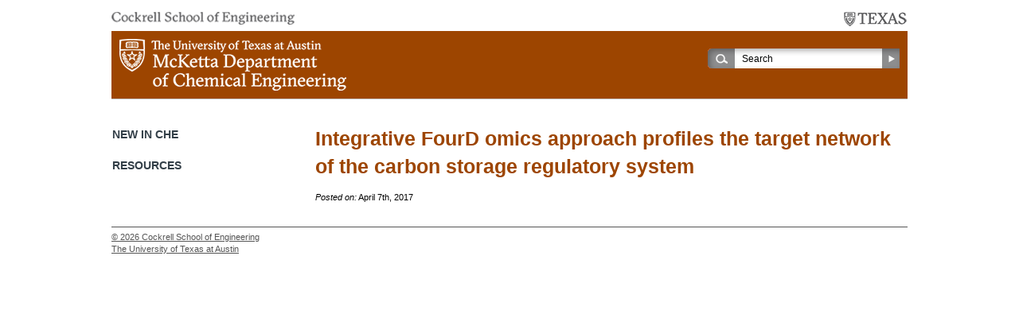

--- FILE ---
content_type: text/html; charset=UTF-8
request_url: https://utw10279.utweb.utexas.edu/2017/04/07/integrative-fourd-omics-approach-profiles-target-network-carbon-storage-regulatory-system-2/
body_size: 4264
content:
<!DOCTYPE html>

<!--[if lt IE 7 ]> <html class="ie ie6 no-js" lang="en-US"> <![endif]-->
<!--[if IE 7 ]>    <html class="ie ie7 no-js" lang="en-US"> <![endif]-->
<!--[if IE 8 ]>    <html class="ie ie8 no-js" lang="en-US"> <![endif]-->
<!--[if IE 9 ]>    <html class="ie ie9 no-js" lang="en-US"> <![endif]-->
<!--[if gt IE 9]><!--><html lang="en-US" class="no-js" lang="en-US"><!--<![endif]-->
<!-- the "no-js" class is for Modernizr. -->

<head id="che-utexas-edu" data-template-set="html5-reset-wordpress-theme" profile="http://gmpg.org/xfn/11">

	<meta charset="UTF-8">
	
	<!-- Always force latest IE rendering engine (even in intranet) & Chrome Frame -->
	<meta http-equiv="X-UA-Compatible" content="IE=edge,chrome=1" />

	<title> &raquo; Integrative FourD omics approach profiles the target network of the carbon storage regulatory system</title>
	
	<meta name="viewport" content="width=device-width, initial-scale=1.0" />

	<meta name='robots' content='max-image-preview:large' />
<link rel='dns-prefetch' href='//www.googletagmanager.com' />
<link rel='dns-prefetch' href='//s.w.org' />
<link rel="alternate" type="application/rss+xml" title="McKetta Department of Chemical Engineering &raquo; Feed" href="https://utw10279.utweb.utexas.edu/feed/" />
<link rel="alternate" type="application/rss+xml" title="McKetta Department of Chemical Engineering &raquo; Comments Feed" href="https://utw10279.utweb.utexas.edu/comments/feed/" />
<link rel="alternate" type="text/calendar" title="McKetta Department of Chemical Engineering &raquo; iCal Feed" href="https://utw10279.utweb.utexas.edu/calendar/?ical=1" />
		<script type="text/javascript">
			window._wpemojiSettings = {"baseUrl":"https:\/\/s.w.org\/images\/core\/emoji\/13.0.1\/72x72\/","ext":".png","svgUrl":"https:\/\/s.w.org\/images\/core\/emoji\/13.0.1\/svg\/","svgExt":".svg","source":{"concatemoji":"https:\/\/utw10279.utweb.utexas.edu\/wp-includes\/js\/wp-emoji-release.min.js?ver=fd78aee7e1deb2cb9e10990b341b92f6"}};
			!function(e,a,t){var n,r,o,i=a.createElement("canvas"),p=i.getContext&&i.getContext("2d");function s(e,t){var a=String.fromCharCode;p.clearRect(0,0,i.width,i.height),p.fillText(a.apply(this,e),0,0);e=i.toDataURL();return p.clearRect(0,0,i.width,i.height),p.fillText(a.apply(this,t),0,0),e===i.toDataURL()}function c(e){var t=a.createElement("script");t.src=e,t.defer=t.type="text/javascript",a.getElementsByTagName("head")[0].appendChild(t)}for(o=Array("flag","emoji"),t.supports={everything:!0,everythingExceptFlag:!0},r=0;r<o.length;r++)t.supports[o[r]]=function(e){if(!p||!p.fillText)return!1;switch(p.textBaseline="top",p.font="600 32px Arial",e){case"flag":return s([127987,65039,8205,9895,65039],[127987,65039,8203,9895,65039])?!1:!s([55356,56826,55356,56819],[55356,56826,8203,55356,56819])&&!s([55356,57332,56128,56423,56128,56418,56128,56421,56128,56430,56128,56423,56128,56447],[55356,57332,8203,56128,56423,8203,56128,56418,8203,56128,56421,8203,56128,56430,8203,56128,56423,8203,56128,56447]);case"emoji":return!s([55357,56424,8205,55356,57212],[55357,56424,8203,55356,57212])}return!1}(o[r]),t.supports.everything=t.supports.everything&&t.supports[o[r]],"flag"!==o[r]&&(t.supports.everythingExceptFlag=t.supports.everythingExceptFlag&&t.supports[o[r]]);t.supports.everythingExceptFlag=t.supports.everythingExceptFlag&&!t.supports.flag,t.DOMReady=!1,t.readyCallback=function(){t.DOMReady=!0},t.supports.everything||(n=function(){t.readyCallback()},a.addEventListener?(a.addEventListener("DOMContentLoaded",n,!1),e.addEventListener("load",n,!1)):(e.attachEvent("onload",n),a.attachEvent("onreadystatechange",function(){"complete"===a.readyState&&t.readyCallback()})),(n=t.source||{}).concatemoji?c(n.concatemoji):n.wpemoji&&n.twemoji&&(c(n.twemoji),c(n.wpemoji)))}(window,document,window._wpemojiSettings);
		</script>
		<style type="text/css">
img.wp-smiley,
img.emoji {
	display: inline !important;
	border: none !important;
	box-shadow: none !important;
	height: 1em !important;
	width: 1em !important;
	margin: 0 .07em !important;
	vertical-align: -0.1em !important;
	background: none !important;
	padding: 0 !important;
}
</style>
	<link rel='stylesheet' id='theme_stylesheet-css'  href='https://utw10279.utweb.utexas.edu/wp-content/themes/ut-che-child/style.css?ver=1608242068' type='text/css' media='all' />
<link rel='stylesheet' id='wp-block-library-css'  href='https://utw10279.utweb.utexas.edu/wp-includes/css/dist/block-library/style.min.css?ver=fd78aee7e1deb2cb9e10990b341b92f6' type='text/css' media='all' />
<link rel='stylesheet' id='simple-sitemap-css-css'  href='https://utw10279.utweb.utexas.edu/wp-content/plugins/simple-sitemap/lib/assets/css/simple-sitemap.css?ver=fd78aee7e1deb2cb9e10990b341b92f6' type='text/css' media='all' />
<script type='text/javascript' src='https://utw10279.utweb.utexas.edu/wp-includes/js/jquery/jquery.min.js?ver=3.5.1' id='jquery-core-js'></script>
<script type='text/javascript' src='https://utw10279.utweb.utexas.edu/wp-includes/js/jquery/jquery-migrate.min.js?ver=3.3.2' id='jquery-migrate-js'></script>
<script type='text/javascript' src='https://www.googletagmanager.com/gtag/js?id=UA-30385013-1' id='google_gtagjs-js' async></script>
<script type='text/javascript' id='google_gtagjs-js-after'>
window.dataLayer = window.dataLayer || [];function gtag(){dataLayer.push(arguments);}
gtag('set', 'linker', {"domains":["utw10279.utweb.utexas.edu"]} );
gtag("js", new Date());
gtag("set", "developer_id.dZTNiMT", true);
gtag("config", "UA-30385013-1", {"anonymize_ip":true});
</script>
<link rel="https://api.w.org/" href="https://utw10279.utweb.utexas.edu/wp-json/" /><link rel="alternate" type="application/json" href="https://utw10279.utweb.utexas.edu/wp-json/wp/v2/posts/26244" /><link rel="EditURI" type="application/rsd+xml" title="RSD" href="https://utw10279.utweb.utexas.edu/xmlrpc.php?rsd" />
<link rel="wlwmanifest" type="application/wlwmanifest+xml" href="https://utw10279.utweb.utexas.edu/wp-includes/wlwmanifest.xml" /> 
<link rel="canonical" href="https://utw10279.utweb.utexas.edu/2017/04/07/integrative-fourd-omics-approach-profiles-target-network-carbon-storage-regulatory-system-2/" />
<link rel='shortlink' href='https://utw10279.utweb.utexas.edu/?p=26244' />
<link rel="alternate" type="application/json+oembed" href="https://utw10279.utweb.utexas.edu/wp-json/oembed/1.0/embed?url=https%3A%2F%2Futw10279.utweb.utexas.edu%2F2017%2F04%2F07%2Fintegrative-fourd-omics-approach-profiles-target-network-carbon-storage-regulatory-system-2%2F" />
<link rel="alternate" type="text/xml+oembed" href="https://utw10279.utweb.utexas.edu/wp-json/oembed/1.0/embed?url=https%3A%2F%2Futw10279.utweb.utexas.edu%2F2017%2F04%2F07%2Fintegrative-fourd-omics-approach-profiles-target-network-carbon-storage-regulatory-system-2%2F&#038;format=xml" />
<meta name="generator" content="Site Kit by Google 1.35.0" /><meta name="tec-api-version" content="v1"><meta name="tec-api-origin" content="https://utw10279.utweb.utexas.edu"><link rel="https://theeventscalendar.com/" href="https://utw10279.utweb.utexas.edu/wp-json/tribe/events/v1/" />	
</head>

<body class="post-template-default single single-post postid-26244 single-format-standard tribe-no-js">

    <a accesskey="S" href="#content" class="skip">Skip Navigation</a>

		<header id="header">
            <div class="wrap">
                <div class="parents"><a target="_blank" class="cockrell-school" href="http://www.engr.utexas.edu/"><img src="https://utw10279.utweb.utexas.edu/wp-content/themes/ut-che-parent/_/images/cse-logo.png" alt="Cockrell School of Engineering" title="Cockrell School of Engineering" /></a><a href="http://www.utexas.edu/" target="_blank" class="ut-austin"><img src="https://utw10279.utweb.utexas.edu/wp-content/themes/ut-che-parent/_/images/ut-texas-logo.png" alt="The University of Texas at Austin" title="The University of Texas at Austin" /></a></div>
                <div class="main-head clearfix"><a href="https://utw10279.utweb.utexas.edu"><img src="https://utw10279.utweb.utexas.edu/wp-content/themes/ut-che-parent/_/images/che-logo-new.png" alt="McKetta Department of Chemical Engineering" title="McKetta Department of Chemical Engineering" /></a><div class="search">
                    <form action="https://utw10279.utweb.utexas.edu" id="searchform" method="get">
                        <div>
                            <label for="s" class="screen-reader-text">Search:</label>
                            <span class="input"><input type="search" id="s" name="s" value="Search" /></span>
                            <input type="submit" value="Search" id="searchsubmit" />
                        </div>
                    </form>
                </div><!-- .search --></div>
                
                <div id="access" class="clearfix"><!-- <a class="lnk-bb-login" target="_blank" href="http://courses.utexas.edu/">blackboard login</a> --></div><!-- .nav -->
            </div><!-- #wrap -->
		</header>

        <div id="content">
            <div class="clearfix wrap">

    <div id="articles">
    
    	    
    		<article class="post-26244 post type-post status-publish format-standard hentry" id="post-26244">
            
                
    			<div class="entry">
                
                    <h1 class="entry-title">Integrative FourD omics approach profiles the target network of the carbon storage regulatory system</h1>
    				
    				    
    				    				
    				    			
    				<footer class="meta">
	<i>Posted on:</i> <time datetime="2026-01-21T12:53:30+00:00" pubdate class="updated">April 7th, 2017</time>
</footer>    
    			</div>
    			
    		</article>
    
    	    
    	    
    </div><!-- #articles -->
	

<div id="sidebar">
            <div class="side-nav-hold">
                
                <h2>New in ChE</h2>
                                    
                <h2>Resources</h2>
                
    </div>
</div>
              </div><!-- .wrap -->
        </div><!-- #content -->
        
        <footer id="footer" class="source-org vcard copyright">
            <div class="wrap">

                                
                          
            <div class="copyright">
              <p>&copy; 2026 <a target="_blank" href="http://www.engr.utexas.edu/">Cockrell School of Engineering</a></p>
              <p><a target="_blank" href="http://www.utexas.edu/">The University of Texas at Austin</a></p>
            </div>

            
            </div><!-- #wrap -->
		</footer><!-- #footer -->

			<script>
		( function ( body ) {
			'use strict';
			body.className = body.className.replace( /\btribe-no-js\b/, 'tribe-js' );
		} )( document.body );
		</script>
		<script> /* <![CDATA[ */var tribe_l10n_datatables = {"aria":{"sort_ascending":": activate to sort column ascending","sort_descending":": activate to sort column descending"},"length_menu":"Show _MENU_ entries","empty_table":"No data available in table","info":"Showing _START_ to _END_ of _TOTAL_ entries","info_empty":"Showing 0 to 0 of 0 entries","info_filtered":"(filtered from _MAX_ total entries)","zero_records":"No matching records found","search":"Search:","all_selected_text":"All items on this page were selected. ","select_all_link":"Select all pages","clear_selection":"Clear Selection.","pagination":{"all":"All","next":"Next","previous":"Previous"},"select":{"rows":{"0":"","_":": Selected %d rows","1":": Selected 1 row"}},"datepicker":{"dayNames":["Sunday","Monday","Tuesday","Wednesday","Thursday","Friday","Saturday"],"dayNamesShort":["Sun","Mon","Tue","Wed","Thu","Fri","Sat"],"dayNamesMin":["S","M","T","W","T","F","S"],"monthNames":["January","February","March","April","May","June","July","August","September","October","November","December"],"monthNamesShort":["January","February","March","April","May","June","July","August","September","October","November","December"],"monthNamesMin":["Jan","Feb","Mar","Apr","May","Jun","Jul","Aug","Sep","Oct","Nov","Dec"],"nextText":"Next","prevText":"Prev","currentText":"Today","closeText":"Done","today":"Today","clear":"Clear"}};/* ]]> */ </script><script type='text/javascript' id='my_functions-js-extra'>
/* <![CDATA[ */
var my_home_object = {"my_home_url":"https:\/\/utw10279.utweb.utexas.edu"};
/* ]]> */
</script>
<script type='text/javascript' src='https://utw10279.utweb.utexas.edu/wp-content/themes/ut-che-parent/_/js/functions.js?ver=fd78aee7e1deb2cb9e10990b341b92f6' id='my_functions-js'></script>
<script type='text/javascript' src='https://utw10279.utweb.utexas.edu/wp-content/themes/ut-che-parent/_/js/prefixfree.js?ver=fd78aee7e1deb2cb9e10990b341b92f6' id='prefixfree-js'></script>
<script type='text/javascript' src='https://utw10279.utweb.utexas.edu/wp-includes/js/wp-embed.min.js?ver=fd78aee7e1deb2cb9e10990b341b92f6' id='wp-embed-js'></script>
	
</body>

</html>


--- FILE ---
content_type: text/css
request_url: https://utw10279.utweb.utexas.edu/wp-content/themes/ut-che-child/style.css?ver=1608242068
body_size: 8796
content:
/*   
Theme Name: UT-ChE - MAIN SITE (child of ut-che-parent)
Theme URI: http://www.che.utexas.edu/
Description: Child theme for UT Chemical Engineering main site
Author: Michelle McGinnis
Author URI: http://friendlywebconsulting.com/
Template: ut-che-parent
Version: 1.0
*/

/* @import url("../ut-che-parent/style.css"); */


html, body, div, span, object, iframe, h1, h2, h3, h4, h5, h6, p, blockquote, pre, abbr, address, cite, code, del, dfn, em, img, ins, kbd, q, samp, small, strong, sub, sup, var, b, i, dl, dt, dd, ol, ul, li, fieldset, form, label, legend, table, caption, tbody, tfoot, thead, tr, th, td, article, aside, figure, footer, header, hgroup, menu, nav, section, menu, time, mark, audio, video {
    margin: 0;
    padding: 0;
    border: 0;
    outline: 0;
    font-size: 100%;
    vertical-align: baseline;
    background: transparent;
}                                   

article, aside, figure, footer, header, hgroup, nav, section {display: block;}

/* Responsive images and other embedded objects
   Note: keeping IMG here will cause problems if you're using foreground images as sprites, like, say for Google Maps custom placemarkers. 
   There has been a report of problems with standard Google maps as well, but we haven't been able to duplicate or diagnose the issue. */
img,
object,
embed {max-width: 100%;}

/* Images */
.entry-content img,
.comment-content img,
.widget img {
    max-width: 97.5%; /* Fluid images for posts, comments, and widgets */
}
img[class*="align"],
img[class*="wp-image-"] {
    height: auto !important; /* Make sure images with WordPress-added height and width >attributes are scaled correctly */
}
img.size-full {
    max-width: 97.5%;
    width: auto; /* Prevent stretching of full-size images with height and >>width attributes in IE8 */
}

.wp-caption { 
    max-width: 100% !important;
    height: auto !important; 
}

/* force a vertical scrollbar to prevent a jumpy page */
html {overflow-y: scroll;}

/* we use a lot of ULs that aren't bulleted. 
    don't forget to restore the bullets within content. */
ul {
    list-style: circle outside;
    position: relative;
    left: 1em;
    zoom: 1;/* IE fix*/
    /* styles above make list items wrap nicely around floated elements */
}

blockquote, q {quotes: none;}

blockquote:before, 
blockquote:after, 
q:before, 
q:after {content: ''; content: none;}

a {margin: 0; padding: 0; font-size: 100%; vertical-align: baseline; background: transparent;}

del {text-decoration: line-through;}

abbr[title], dfn[title] {border-bottom: 1px dotted #000; cursor: help;}

/* tables still need cellspacing="0" in the markup */
table {border-collapse: collapse; border-spacing: 0;}
th {font-weight: bold; vertical-align: bottom;}
td {font-weight: normal; vertical-align: top;}

hr {display: block; height: 1px; border: 0; border-top: 1px solid #ccc; margin: 1em 0; padding: 0;}

input, select {vertical-align: middle;}

pre {
    white-space: pre; /* CSS2 */
    white-space: pre-wrap; /* CSS 2.1 */
    white-space: pre-line; /* CSS 3 (and 2.1 as well, actually) */
    word-wrap: break-word; /* IE */
}

input[type="radio"] {vertical-align: text-bottom;}
input[type="checkbox"] {vertical-align: bottom; *vertical-align: baseline;}
.ie6 input {vertical-align: text-bottom;}

select, input, textarea {font: 99% sans-serif;}

table {font-size: inherit; font: 100%;}
 
/* Accessible focus treatment
    people.opera.com/patrickl/experiments/keyboard/test */
a:hover, a:current_page_item {outline: none;}

small {font-size: 85%;}

strong, th {font-weight: bold;}

td, td img {vertical-align: top;} 

/* Make sure sup and sub don't screw with your line-heights
    gist.github.com/413930 */
sub, sup {font-size: 75%; line-height: 0; position: relative;}
sup {top: -0.5em;}
sub {bottom: -0.25em;}

/* standardize any monospaced elements */
pre, code, kbd, samp {font-family: monospace, sans-serif;}

/* hand cursor on clickable elements */
.clickable,
label, 
input[type=button], 
input[type=submit], 
button {cursor: pointer;}

/* Webkit browsers add a 2px margin outside the chrome of form elements */
button, input, select, textarea {margin: 0;}

/* make buttons play nice in IE */
button {width: auto; overflow: visible;}
 
/* scale images in IE7 more attractively */
.ie7 img {-ms-interpolation-mode: bicubic;}

/* prevent BG image flicker upon hover */
.ie6 html {filter: expression(document.execCommand("BackgroundImageCache", false, true));}

/* let's clear some floats */
.clearfix:after {
  content: "";
  display: table;
  clear: both;
} 

.alignleft {
    float:left;
    margin:0em 1em 1em 0em;
}

.alignright {
    float:right;
    margin:0em 0em 1em 1em;
}

.aligncenter {
    margin:1em auto;
    display:block;
}

.wp-caption {
    background-color:#fff;
    border:2px solid #000;
    text-align: center;
    padding:6px 4px 4px;
}

.wp-caption img {
    border:1px solid #000;
}

.wp-caption-text {
    text-align: left;
    font-style: italic;
    font-size:.9em;
    padding:2px 6px 0px;
    margin-bottom:0px;
}

h1, h2, h3, h4, h5, h6 {
    line-height:1.4;
    margin-bottom:.5em;
}

h1 {
    font-size:1.8em;
}

h1.page-title {
    font-size:1.85em;
}

h2 {
    font-size:1.7em;
    color:#333f48;
}

h3, .entry h3 {
    font-size:1.5em;
    color: #9D4500;
}

h4, .entry h4 {
    font-size: 1.3em;
    color:#333f48;
}

h5 {
    font-size:1.3em;
    color: #9D4500;
}

h6 {
    font-size:1.2em;
}


/* Ok, this is where the fun starts.
-------------------------------------------------------------------------------*/

/* new Linux- and Windows-friendly sans-serif font stack: http://mky.be/fontstack */
body {
    font: 14px Arial, Helvetica, sans-serif;
    line-height:1.6; 
    
}

/* we like off-black for text */
body, select, input, textarea {color: #000; /* #333 */}

a {color: #03f;}
a:hover {color: #69f;}

ins {background-color: #fcd700; color: #000; text-decoration: none;}
mark {background-color: #fcd700; color: #000; font-style: italic; font-weight: bold;}

p {
    margin-bottom:.76em;
}

ul, ol {
    margin:.7em 0 1em 1em;
}



/* And here begins the Wordpress fun.
-------------------------------------------------------------------------------*/

.ut-austin, .cockrell-school {
    display:block;
    padding:0 0 6px 0;
}

.ut-austin {
    max-width:80px;
    max-height:18px;
    float:right;
}

.cockrell-school {
    float:left;
    max-width:230px;
    max-height:16px;
}

.parents {
    overflow:hidden;
}

.main-head {
     background: #9D4500; /* Old browsers */
/*background: -moz-linear-gradient(top,  #9D4500 0%, #e06222 100%); 
background: -webkit-gradient(linear, left top, left bottom, color-stop(0%,#9D4500), color-stop(100%,#e06222));
background: -webkit-linear-gradient(top,  #9D4500 0%,#e06222 100%); 
background: -o-linear-gradient(top,  #9D4500 0%,#e06222 100%); 
background: -ms-linear-gradient(top,  #9D4500 0%,#e06222 100%);
background: linear-gradient(to bottom,  #9D4500 0%,#e06222 100%);
filter: progid:DXImageTransform.Microsoft.gradient( startColorstr='#9D4500', endColorstr='#e06222',GradientType=0 ); */
    padding:10px;
}

.main-head a {
    display:block;
    line-height:.5em;
    max-width:285px;
    max-height:65px;
    padding:0 !important;
}

.current-site {
    background: #166fa9; /* Old browsers */
    background: -moz-linear-gradient(top, #166fa9 0%, #095d9c 100%); /* FF3.6+ */
    background: -webkit-gradient(linear, left top, left bottom, color-stop(0%,#166fa9), color-stop(100%,#095d9c)); /* Chrome,Safari4+ */
    background: -webkit-linear-gradient(top, #166fa9 0%,#095d9c 100%); /* Chrome10+,Safari5.1+ */
    background: -o-linear-gradient(top, #166fa9 0%,#095d9c 100%); /* Opera 11.10+ */
    background: -ms-linear-gradient(top, #166fa9 0%,#095d9c 100%); /* IE10+ */
    background: linear-gradient(top, #166fa9 0%,#095d9c 100%); /* W3C */
    filter: progid:DXImageTransform.Microsoft.gradient( startColorstr='#166fa9', endColorstr='#095d9c',GradientType=0 ); /* IE6-9 */
    overflow:hidden;
}

.current-site h1 a {
    color:#fff;
    text-transform: uppercase;
    font-weight: normal;
    text-decoration: none;
    display:block;
    float:left;
    padding:10px 15px;
    font-size:1.1em;
}

.current-site .search {
    float:right;
    padding:10px 20px;
}

.screen-reader-text {
    display: block;
    height: 1px;
    text-indent: -9999px;
    width: 1px;
}

.description {
    display:block;
    width:1px;
    height:1px;
    text-indent:-9999px;
}

.wrap {
    max-width: 1160px; 
    margin: 0px auto;
}

#header .wrap {
    margin-top:15px;
    position: relative;
}

#content .wrap {
    position: relative;
}
#footer .wrap {
    border-top:1px solid #555555;
    padding:.5em 0em;
    font-size:.8em;
}

.copyright a {
    color: #555555;
    text-decoration: none;
} 
#articles {
    width:76%;
    float:right;
    margin-left:2.9%;
    margin-top:18px;
}

.home #articles {
    width:100%;
    float: none;
    margin: 0px;
}

.post {
   /* background: rgb(224,224,224); 
    background: -moz-linear-gradient(top, rgba(224,224,224,1) 0%, rgba(255,255,255,1) 100%); 
    background: -webkit-gradient(linear, left top, left bottom, color-stop(0%,rgba(224,224,224,1)), color-stop(100%,rgba(255,255,255,1))); 
    background: -webkit-linear-gradient(top, rgba(224,224,224,1) 0%,rgba(255,255,255,1) 100%); 
    background: -o-linear-gradient(top, rgba(224,224,224,1) 0%,rgba(255,255,255,1) 100%); 
    background: -ms-linear-gradient(top, rgba(224,224,224,1) 0%,rgba(255,255,255,1) 100%); 
    background: linear-gradient(top, rgba(224,224,224,1) 0%,rgba(255,255,255,1) 100%); 
    filter: progid:DXImageTransform.Microsoft.gradient( startColorstr='#e0e0e0', endColorstr='#ffffff',GradientType=0 ); */
    padding:0px 2px 0px;
}

.post a {
    color: #9D4500;
    text-decoration: underline;
    /*border-bottom:1px dotted #9D4500;*/
}

.page-title, .entry-title {
    margin-bottom:.5em;
}

.entry {
    /* background: rgb(246,246,248); 
    background: -moz-linear-gradient(top, rgba(246,246,248,1) 0%, rgba(255,255,255,1) 100%);
    background: -webkit-gradient(linear, left top, left bottom, color-stop(0%,rgba(246,246,248,1)), color-stop(100%,rgba(255,255,255,1))); 
    background: -webkit-linear-gradient(top, rgba(246,246,248,1) 0%,rgba(255,255,255,1) 100%); 
    background: -o-linear-gradient(top, rgba(246,246,248,1) 0%,rgba(255,255,255,1) 100%);
    background: -ms-linear-gradient(top, rgba(246,246,248,1) 0%,rgba(255,255,255,1) 100%); 
    background: linear-gradient(top, rgba(246,246,248,1) 0%,rgba(255,255,255,1) 100%); 
    filter: progid:DXImageTransform.Microsoft.gradient( startColorstr='#f6f6f8', endColorstr='#ffffff',GradientType=0 );*/
    padding:1em;
}

.post-feature {
    box-shadow: 0px 6px 6px 0px #ccc; 
}

.gallery-item {
    display: inline-block;
    float:left;
    margin:0em 1em 1em 0em;
    border:1px solid #ccc;
    padding:0px;
    line-height:0;
}

/*

.flexslider {
    border: none;
    border-radius: 0px;
}
ul.slides {
    left:0px !important;
    list-style-type: none !important;
    margin-bottom:0px;
    line-height:0px;
}

.slides li {
    margin-bottom: 0px;
}
.flexslider .copy {
    position:absolute;
    bottom:0px;
    font-size:14px;
    width:100%;
    line-height:1.5em;
    background-color: transparent;
  background-color: rgba(32, 32, 32, 0.8);  
            filter: progid:DXImageTransform.Microsoft.gradient(startColorstr=#CC202020,endColorstr=#CC202020); 
            zoom: 1;
}

.flexslider .copy .text {
    display:block;
    padding:1.1em;
    color:#fff;
    width:70%;
}

.flexslider .copy h2 {
    font-size:16px;
    color:#fff;
}

.flexslider a {
    color:#fff;
    font-weight:bold;
    text-decoration: none;
    border-bottom:1px solid;
}

.flexslider a:hover {
    border-bottom: dotted;
}

.flexslider .flex-direction-nav {
    display: none;
}

.flexslider .flex-control-nav {
    bottom:10px;
    right:15px;
    text-align:right;
    width:25%;
}

.flex-control-nav li a {
    text-indent:9999px;
    cursor: pointer !important;
    height:16px !important;
    width:16px !important;
    border: none;
}

.flex-control-nav li a:hover {
    background-position:0 -16px !important;
    border: none;
}

.flex-control-nav li a.active {
    background-position:0 -31px !important;
}
*/
#meta {}
.postmetadata {}

#sidebar {
    width:21%;
    float:right;
    margin-top:15px;
}

.widget {
    border:1px solid #eaeaea;
    border-radius: .5em;
}

.widget ul, .parent-sidebar-menu {
    left:0;
    padding:.5em .8em;

    /*background: rgb(234,234,234);
background: -moz-linear-gradient(top, rgba(234,234,234,1) 0%, rgba(255,255,255,1) 100%); 
background: -webkit-gradient(linear, left top, left bottom, color-stop(0%,rgba(234,234,234,1)), color-stop(100%,rgba(255,255,255,1)));
background: -webkit-linear-gradient(top, rgba(234,234,234,1) 0%,rgba(255,255,255,1) 100%);
background: -o-linear-gradient(top, rgba(234,234,234,1) 0%,rgba(255,255,255,1) 100%); 
background: -ms-linear-gradient(top, rgba(234,234,234,1) 0%,rgba(255,255,255,1) 100%);
background: linear-gradient(top, rgba(234,234,234,1) 0%,rgba(255,255,255,1) 100%); 
filter: progid:DXImageTransform.Microsoft.gradient( startColorstr='#eaeaea', endColorstr='#ffffff',GradientType=0 );*/
    
}

.widget h2, .widget h3 {
    background: #005f86; /* Old browsers */
/*background: -moz-linear-gradient(top,  #005f86 0%, #4086a4 100%); 
background: -webkit-gradient(linear, left top, left bottom, color-stop(0%,#005f86), color-stop(100%,#4086a4));
background: -webkit-linear-gradient(top,  #005f86 0%,#4086a4 100%); 
background: -o-linear-gradient(top,  #005f86 0%,#4086a4 100%); 
background: -ms-linear-gradient(top,  #005f86 0%,#4086a4 100%); 
background: linear-gradient(to bottom,  #005f86 0%,#4086a4 100%); 
filter: progid:DXImageTransform.Microsoft.gradient( startColorstr='#005f86', endColorstr='#4086a4',GradientType=0 ); */
    color:#fff;
    font-weight: bold;
/*    border-top-left-radius:5px;
    border-top-right-radius:5px;*/
    text-align: center;
    font-size:1.2em;
    padding:.3em 0;
}

.widget h2 a {
    color:#fff;
    text-decoration: none;
    display:block;
}

.widget ul li {
    list-style: none;
    font-size:.9em;
}

.widget ul.children {
    background: none;
    margin:0px;
    padding:0px;
    font-size:1.1em;
    margin-bottom:-.5em;
}

.widget ul li.current_page_item {
    background:url('_/images/nav-box-bullet.gif') no-repeat 0 8px;
    padding-left:10px;
}

.widget ul a {
    color: #000; /* #333F48 */ 
    text-decoration: underline;
    /*border-bottom: 1px dotted #aaa;*/
}

.widget ul {
    list-style: none outside none;
}

.widget ul li {
    line-height: 15px;
    padding: 5px 0 5px 10px;
}

.widget ul li a:hover {
    color: #9D4500;
}

.widget ul li.current_page_item > a {
    color: #9D4500;
}

.widget ul li.current_page_parent > a {
    font-weight:bold;
}

.navigation {}
.next-posts {}
.prev-posts {}

#searchform {}
.input {
    background: url("_/images/search-string.gif") no-repeat scroll 0 0 transparent;
    float: left;
    height: 19px;
    overflow: hidden;
    padding: 6px 0 0 43px;
    width: 176px;
}

#s {
    background: none repeat scroll 0 0 transparent;
    border: 0 none;
    color: #000; /* #333F48 */
    float: left;
    font: 12px Arial,Helvetica,sans-serif;
    padding: 0;
    width: 176px;
}
#searchsubmit {
    background: url("_/images/search-submit.gif") no-repeat scroll 0 0 transparent;
    border: 0 none;
    cursor: pointer;
    float: left;
    height: 25px;
    overflow: hidden;
    padding: 24px 0 0 21px;
    text-indent: -9999px;
    width: 22px;
}



/* =Menu
-------------------------------------------------------------- */

#access {
    background-color: #F7F4F4;
    border-bottom:1px solid #C4C4C4;
    border-right:1px solid #C4C4C4;
/*background: -moz-linear-gradient(top, rgba(247,244,244,1) 0%, rgba(199,198,198,1) 100%); 
background: -webkit-gradient(linear, left top, left bottom, color-stop(0%,rgba(247,244,244,1)), color-stop(100%,rgba(199,198,198,1))); 
background: -webkit-linear-gradient(top, rgba(247,244,244,1) 0%,rgba(199,198,198,1) 100%); 
background: -o-linear-gradient(top, rgba(247,244,244,1) 0%,rgba(199,198,198,1) 100%); 
background: -ms-linear-gradient(top, rgba(247,244,244,1) 0%,rgba(199,198,198,1) 100%); 
background: linear-gradient(top, rgba(247,244,244,1) 0%,rgba(199,198,198,1) 100%); */

}


#access .menu-header ul,
div.menu ul {
    list-style: none outside none;
    margin: 0;
    padding: 0;
}
#access .menu-header li,
div.menu li {
    float: left;
    position: relative;
}

#access ul {
    left:0;
    border-right:1px solid #C4C4C4;
    list-style: none
    padding:0;
    position: relative;
}
#access a {
    color: #000;
    float: left;
    padding: 5px 10px;
    text-decoration: none;
    text-transform: uppercase;
    border-right:1px solid #fff;
    border-left:1px solid #C4C4C4;
}

/*#access li:first-of-type a {
    padding-left:15px;
    
}*/

#access ul ul {
   /*  background: url("_/images/drop-m.png") repeat-x scroll 0 100% transparent; */
   background: #005f86; /* Old browsers */
/*background: -moz-linear-gradient(top,  #005f86 0%, #4086a4 100%); 
background: -webkit-gradient(linear, left top, left bottom, color-stop(0%,#005f86), color-stop(100%,#4086a4)); 
background: -webkit-linear-gradient(top,  #005f86 0%,#4086a4 100%);
background: -o-linear-gradient(top,  #005f86 0%,#4086a4 100%); 
background: -ms-linear-gradient(top,  #005f86 0%,#4086a4 100%);
background: linear-gradient(to bottom,  #005f86 0%,#4086a4 100%);
filter: progid:DXImageTransform.Microsoft.gradient( startColorstr='#005f86', endColorstr='#4086a4',GradientType=0 ); */
    display:none;
    position: absolute;
    top:30px;
    left: 0;
    float: left;
    margin-top:-1px;
    font-size:.9em;
    
}
#access .menu-header ul ul li a {
    background: none;
    float: none;
    
}
#access ul ul ul {
    left: 100%;
    top: 0;
}
#access ul ul a {
    color: #FFFFFF;
    display: inline-block;
    float: none;
    line-height: 16px;
    overflow: hidden;
    padding: 5px 12px;
    border: none;
    width:220px;
    text-align: left;
     border-top:1px solid #fff;
}
#access li:hover > a,
 {
    color:#005F86;
}
#access ul ul :hover > a {
    color: #FFFFFF;
    display: inline-block;
    float: none;
    overflow: hidden;
   text-decoration: underline;
}
#access li:hover > ul {
    display: block;
}
#access ul li.current_page_item > a,
#access ul li.current-menu-ancestor > a,
#access ul li.current-menu-item > a,
#access ul li.current-menu-parent > a {
    color: #005F86;
}

#access ul ul li.current-menu-item > a {
    color:#fff;
}

/*#access ul ul:last-child {
    border-bottom-right-radius:5px;
    border-bottom-left-radius:5px;
    -moz-border-radius-bottomright:5px;
    -moz-border-radius-bottomleft:5px;
    -webkit-border-bottom-right-radius:5px;
    -webkit-border-bottom-left-radius:5px;
}*/

#access ul ul>li:first-of-type a {
    border-top: none;
}

* html #access ul li.current_page_item a,
* html #access ul li.current-menu-ancestor a,
* html #access ul li.current-menu-item a,
* html #access ul li.current-menu-parent a,
* html #access ul li a:hover {
    color: #fff;
}

#footer, #footer a {
    color:#555555;
    text-decoration: underline;
    /*border-bottom:1px dotted #aaa;*/
}

.menu-footer {
    float:right;
}

#footer .sub-menu {
    display: none;
}

#footer .menu {
    left:0;
    list-style: none;
}

#footer .menu li {
    display: inline-block;
    line-height:1em;
    padding:0 8px;
    text-align: center;
    border-right:1px solid #555;
}

#footer .menu a {
    display:block;
    margin:0px 1px;
}

#footer .social-icon a {
    border:none;
}

#footer .menu li:last-child a {
    border-right: none;
    padding-right:0px;
}

.ie7 #footer .menu li {
    display: inline;
    zoom:1;
}


/**** CHILD THEME ****/
/**** CHILD THEME ****/
/**** CHILD THEME ****/
.at-a-glance, .flexslider {
    visibility: hidden;
}


.padded td {
    padding:.5em;
}

td img {
    
}
a {
    color:#9D4500;
}
.wrap {
    width:1000px;
}

#content, #footer {
    margin-bottom: 1em;
}

#content {
    position: relative;
    z-index: 1;
}

#header {
    overflow: visible;
    position: relative;
    z-index: 100;
}

#access {
    position: relative;
}

.menu-header {
    position: relative;
}

.main-head #searchform {
    display: inline-block;
    float:right;
    padding:.75em 0;
}

.main-head a {
   display: inline-block;
   float:left;
    padding:.75em 0;
}
 #access a {
   font-size:.9em;
}
#access a.lnk-bb-login{
    background:url(images/lnk-bb-login.gif) no-repeat;
    width:161px;
    height:34px;
    float:right;
    text-indent:-9999px;
    overflow:hidden;
    margin:0 6px 2px 0;
    padding:0;
    border:0;
}

.side-nav-hold h2 {
    font-size:14px;
    text-transform: uppercase;
    padding: 0px;
    margin:20px 0px 3px;
}
.side-nav-hold ul.bord-blue{background:url(images/bord-blue.gif) no-repeat;}

/*.side-nav-hold ul.bord-orange,*/
.bord-orange {
    /*background:url(images/bord-orange.gif) no-repeat; 
    margin-top: 20px;*/
    border-top:10px solid #9D4500;
    width:217px;
}

.side-nav-hold ul.events-sidebar,
.events-sidebar {
    border-top: 10px solid #005F86;
    width: 217px;
    margin:0px 0px 15px;
}
.side-nav-hold ul {
    width:100%;
    list-style:none;
    padding:0px 0 0;
    margin:0px 0 0;
    left:0;
}
.side-nav-hold ul li{
    width:100%;
    overflow:hidden;
    padding:0 0 0;
    margin:10px 0;
    /*background: #e7e7e6;
    background: -moz-linear-gradient(left, #e7e7e6 0%, #ffffff 100%); 
    background: -webkit-gradient(linear, left top, right top, color-stop(0%,#e7e7e6), color-stop(100%,#ffffff));
    background: -webkit-linear-gradient(left, #e7e7e6 0%,#ffffff 100%); 
    background: -o-linear-gradient(left, #e7e7e6 0%,#ffffff 100%);
    background: -ms-linear-gradient(left, #e7e7e6 0%,#ffffff 100%); 
    background: linear-gradient(to right, #e7e7e6 0%,#ffffff 100%); 
    filter: progid:DXImageTransform.Microsoft.gradient( startColorstr='#e7e7e6', endColorstr='#ffffff',GradientType=1 ); */
}
.side-nav-hold ul a{
    display:block;
    font-size:13px;
    line-height:15px;
    color:#444;
    text-decoration:underline;
    padding:7px 19px 9px;
    overflow:hidden;
   /* border-bottom: 1px dotted #aaa;*/
    border-left: 3px solid #005F86;
}

.side-nav-hold .bord-orange ul a {
    border-left-color:#9D4500;
}
* html .side-nav-hold ul a{
    height:1%;
    overflow:visible;
}
.side-nav-hold ul .active a,
.side-nav-hold ul a:hover{color:#9D4500;}
.side-nav-hold ul.bord-blue .active a,
.side-nav-hold ul.bord-blue a:hover{color:#005F86;}

.pagetitle {
    color:#000; /* #333F48 */
    line-height: 26px;
    margin:1em 0;
}

.entrytitle a {
    background-color: transparent;
    color:#9D4500;
    text-decoration: none;
    font-size:.9em;
}

.entry li {
    margin-bottom:.5em;
    padding-left:.5em;
}

.entry ul {
    margin-bottom:1.677em;
}

.entry table {
    margin-bottom:1em;
}

.calendar {
    padding:1em 0;
}

.meta {
    font-size: .8em;
}

.blocks {
    width:75%;
    float:left;
}

.features ul {
    left:0;
    border: 1px solid #eaeaea;
    border-radius: .5em;
    /*background: rgb(234,234,234); 
background: -moz-linear-gradient(top, rgba(234,234,234,1) 0%, rgba(255,255,255,1) 100%); 
background: -webkit-gradient(linear, left top, left bottom, color-stop(0%,rgba(234,234,234,1)), color-stop(100%,rgba(255,255,255,1))); 
background: -webkit-linear-gradient(top, rgba(234,234,234,1) 0%,rgba(255,255,255,1) 100%); 
background: -o-linear-gradient(top, rgba(234,234,234,1) 0%,rgba(255,255,255,1) 100%); 
background: -ms-linear-gradient(top, rgba(234,234,234,1) 0%,rgba(255,255,255,1) 100%);
background: linear-gradient(top, rgba(234,234,234,1) 0%,rgba(255,255,255,1) 100%); 
filter: progid:DXImageTransform.Microsoft.gradient( startColorstr='#eaeaea', endColorstr='#ffffff',GradientType=0 ); */
    
}

.features h3, .upcoming-events h3 {
    background-color: #0D678C;
    /*background: #005f86;
background: -moz-linear-gradient(top,  #005f86 0%, #4086a4 100%); 
background: -webkit-gradient(linear, left top, left bottom, color-stop(0%,#005f86), color-stop(100%,#4086a4));
background: -webkit-linear-gradient(top,  #005f86 0%,#4086a4 100%); 
background: -o-linear-gradient(top,  #005f86 0%,#4086a4 100%); 
background: -ms-linear-gradient(top,  #005f86 0%,#4086a4 100%); 
background: linear-gradient(to bottom,  #005f86 0%,#4086a4 100%); 
filter: progid:DXImageTransform.Microsoft.gradient( startColorstr='#005f86', endColorstr='#4086a4',GradientType=0 ); */
    color:#fff;
    font-weight: bold;
   /* border-top-left-radius:5px;
    border-top-right-radius:5px;*/
    text-align: center;
    font-size:1.2em;
    padding:.3em 0;
}

.fac h3, .upcoming-events h3  {
    background: #9D4500; /* Old browsers */

}

.upcoming li > span {
    display: inline-block;
    float:right;
    background-color:#9D4500;
    padding:3px 5px;
    color:#fff;
    border-radius:3px;
    font-size:.8em;
    margin:0 0 5px 5px;
}

.upcoming li > span.upcoming-events {
    display: none;
}

.upcoming li span.events {
    background-color: #005F86;
}

.upcoming li span.important-dates {
    background-color:#43695B;
}

.features.side {
    width:25%;
    float:left;
}
.features.side > div {
    width:100%;
    clear:both;
    margin-top:1em;
}

.features.side div.fac {
    margin-top:0;
}

.features h3 a, .features h3 a:hover {
    color: #fff !important;
    text-decoration: none;
}

.features > div {
    width:31%;
    float:left;
    margin-right: 2%;
}

.features > div:nth-last-child() {
    margin-right:0;
}

.features ul, ul.upcoming {
    list-style: none outside none;
    padding:0;
    margin:0;
}

ul.upcoming li {
    margin:0;
    padding-top:8px !important;
    padding-bottom:8px !important;
}

ul.upcoming .when {
    font-weight: bold;
}


.features ul li {
    border-bottom: 1px solid #9D4500;
    overflow: hidden;
    padding: 0 19px;
}


.features ul .img {
    display: table-cell;
    padding: 6px 18px 6px 0;
    vertical-align: middle;
    width: 50px;
}


.features ul .img a {
    display: block;
    height: 50px;
    overflow: hidden;
    position: relative;
    width: 50px;
}


.features ul .txt {
    display: table-cell;
    padding: 6px 0;
    vertical-align: middle;
    width: 111px;
}


.features ul .txt p  {
    font-size: 11px;
    line-height: 15px;
    margin: 0;
}

.features .full-width li {
    font-size:11px;
    line-height: 15px;
    margin:8px 0;
    padding-bottom: .2em;
}

.features .full-width a {
    padding-bottom:.4em;
    display: inline-block;
}

.features .full-width a:hover {
    border-bottom:none;
    color:#9D4500;
}

.features .full-width h3 a {
    padding:0;
}
.features h5 {
    display: inline-block;
}


.features .fac span {
    display: block;
    padding:.5em .677em;
    font-size: .82em;
    line-height: 1.4em;
    color:#000; /* #333F48 */
}
.features .fac .alignleft {
    margin-bottom: .2em;
}

a.read-more-title-link, .upcomingseminars a.read-more-title-link, a.lnk-more, .tribe-events-widget-link a {
    color: #000; /* #333F48 */
    text-decoration: none;
}

a.read-more-title-link:hover,
.upcomingseminars a.read-more-title-link:hover,
a.lnk-more:hover, .tribe-events-widget-link a:hover {
    border-bottom:1px dotted #9D4500;
    color:#9D4500;
}

a.lnk-more, .dig-in a {
    float:right;
    color:#9D4500;
    font-size: .9em;
    padding:0;
}

.left {
    float:left !important;
}

.dig-in a {
    text-transform: lowercase;
    color:#9D4500 !important;
}

a.read-more-link:after, a.lnk-more:after, .dig-in a:after, .tribe-events-widget-link a:after {
    content: "\25BA";
}

a.lnk-more:hover, .dig-in a:hover {
    background-color: #9D4500;
    color:#fff !important;
}

.page-title, .entry-title {
    display: block;
    clear:both;
    color:#9D4500;
}

.events-archive .entry-title a, .tec-event-meta-desc, .tec-event-day {
    color:#9D4500;
}

.features img {
    -webkit-border-radius: 5px;
    -moz-border-radius: 5px;
    border-radius: 5px;

    max-width: 100%;
    max-height:100%;
}

.hold .flexslider {
    width:807px;
    float: right;
}
.flexslider ul {
    left:0;
}
.flexslider {
    margin-bottom:1em !important;
    padding-bottom:.2em !important;
    border:0 !important;
    border-radius:0 !important;
}
.flexslider .fade {
    position: absolute;
    right:0px;
    top:0px;

/*background: -moz-linear-gradient(left,  rgba(255,255,255,0) 0%, rgba(255,255,255,0.66) 21%, rgba(255,255,255,1) 100%); 
background: -webkit-gradient(linear, left top, right top, color-stop(0%,rgba(255,255,255,0)), color-stop(21%,rgba(255,255,255,0.66)), color-stop(100%,rgba(255,255,255,1)));
background: -webkit-linear-gradient(left,  rgba(255,255,255,0) 0%,rgba(255,255,255,0.66) 21%,rgba(255,255,255,1) 100%); 
background: -o-linear-gradient(left,  rgba(255,255,255,0) 0%,rgba(255,255,255,0.66) 21%,rgba(255,255,255,1) 100%); /* Opera 11.10+ */
background: -ms-linear-gradient(left,  rgba(255,255,255,0) 0%,rgba(255,255,255,0.66) 21%,rgba(255,255,255,1) 100%); 
background: linear-gradient(left,  rgba(255,255,255,0) 0%,rgba(255,255,255,0.66) 21%,rgba(255,255,255,1) 100%); 
filter: progid:DXImageTransform.Microsoft.gradient( startColorstr='#00ffffff', endColorstr='#ffffff',GradientType=1 );*/ 
    width:220px;
    height: 294px;
}

.flexslider .copy {
   background: #9D4500; /* Old browsers */
/*background: -moz-linear-gradient(top,  #9D4500 0%, #e06222 100%); 
background: -webkit-gradient(linear, left top, left bottom, color-stop(0%,#9D4500), color-stop(100%,#e06222)); 
background: -webkit-linear-gradient(top,  #9D4500 0%,#e06222 100%); 
background: -o-linear-gradient(top,  #9D4500 0%,#e06222 100%); 
background: -ms-linear-gradient(top,  #9D4500 0%,#e06222 100%); 
background: linear-gradient(to bottom,  #9D4500 0%,#e06222 100%); 
filter: progid:DXImageTransform.Microsoft.gradient( startColorstr='#9D4500', endColorstr='#e06222',GradientType=0 ); */

    color:#fff;
    width:160px;
    float:right;
    /*margin:20px 0px 0px 0px;*/
    height:90%;
    padding:10px 10px 20px 10px;
    line-height:1.3em;
     /*-webkit-border-radius: 8px; 
          border-radius: 8px;*/
    
}

.flexslider h2 {
    font-size:18px;
    line-height:19px;
    margin:0px 0px 2px 0px;
    color:#fff;
}

.flexslider p {
    margin-top:5px;
}

.flexslider li.clone {
    display: none;
}
.readmorelink {
    background-color:#fff;
    color:#9D4500;
    display:inline-block;
    border-radius:3px;
    moz-border-radius:3px;
    text-decoration:  none;
    padding:2px 3px;
    font-size:.9em;
    font-weight:bold;
    line-height:.9em;
    margin-top:7px;
}

.readmorelink:hover {
    background-color:#0A5E9D;
    color:#fff;
}

.flex-direction-nav {
    display: none;
}

.flex-control-nav {
    text-align:right !important;
    bottom:7px !important;
    right:10px !important;
    width: auto !important;
}

.flex-control-nav li a {
    text-indent:9999px !important;
    width:14px;
    height:14px;
    border: none;
    color:#000 !important;
    background-color: #fff !important;
    background-image: none !important;
    border-radius: 7px;

}

.flex-control-nav li a:hover {
    /*background-position: 0 -13px;*/
    background-color: #0D86CE !important;
}
.flex-control-nav li a.active {
    /*background-position: 0 -26px;*/
    background-color: #000000 !important;
}


.side-nav-hold {
    float: left;
    width: 159px;
}

.social{
    float:right;
    list-style:none;
    padding:0;
    margin:0;
}
.social li{
    float:left;
    padding:0 0 0 10px;
}
.social a.nav-twitter{background:url(images/twitter_33px.png) no-repeat;}
.social a.nav-facebook{background:url(images/facebook_33px.png) no-repeat;}
.social a.nav-youtube{background:url(images/youtube_33px.png) no-repeat;}
.social a.nav-linkedin{background:url(images/linkedin_33px.png) no-repeat;}
.social a{
    width:33px;
    height:33px;
    display:block;
    text-indent:-9999px;
    overflow:hidden;
}
.foot-nav{
    width:520px;
    float:right;
    padding:3px 7px 0 0;
}
.foot-nav ul{
    width:100%;
    font-size:11px;
    line-height:15px;
    text-align:right;
    list-style:none;
    padding:0;
    margin:0;
}
.foot-nav ul li:first-child{background-image:none;}
.foot-nav ul li{
    background:url(images/foot-nav-separator.gif) no-repeat 0 70%;
    display:inline;
    padding:0 1px 0 5px;
    white-space:nowrap;
}
.foot-nav ul a{
    color:#555;
    text-decoration:none;
}
.foot-nav ul a:hover{text-decoration:underline;}
.copyright{
    overflow:hidden;
}
* html .copyright{
    height:1%;
    overflow:visible;
}
.copyright p{
    font-size:11px;
    line-height:15px;
    color:#555;
    margin:0;
}
.copyright p a{
    color:#555;
    text-decoration:none;
}
.copyright p a:hover{text-decoration:underline;}

#main{
    width:100%;
    overflow:hidden;
    padding:0 0 42px;
    margin:-10px 0 0;
    position:relative;
}

.at-a-glance {
    width:96%;
    max-height: 62px;
    overflow: hidden;
    clear:both;
    position: relative;
}


.at-a-glance h4 {
   display:inline-block;
   position: absolute;
    top:.9em;
    left:.25em;
    color:#9D4500;
}


.tickercontainer { /* the outer div with the black border */
background-color: transparent;
border-top: 1px solid gray;
border-bottom: 1px solid gray;
width:96%;
margin: 0 0 1em 0; 
padding: 0 0 0 3em;
overflow: hidden; 
}
.tickercontainer .mask { /* that serves as a mask. so you get a sort of padding both left and right */
position: relative;
width:85%;
text-align:right;
float:right;
overflow: hidden;
}
ul.newsticker { /* that's your list */
position: relative;
left: 100%;
list-style-type: none;
margin: 0;
padding: 0;

}
ul.newsticker li {
float: left; /* important: display inline gives incorrect results when you check for elem's width */
margin: 0;
padding: .5em;

}
ul.newsticker span {
white-space: nowrap;
text-decoration: none;
padding: 0;
color: #000; /* #333F48 */
background-color: #fff;
font-size:1.1em;
padding:.5em;
display: inline-block;
margin-right:3em;

} 


#tec-events-calendar-header{
    width:100%;
    overflow:hidden;
    margin:0 !important;
}
#tec-events-calendar-header h2.tec-cal-title{
    float:none;
    margin-bottom:18px;
}
.sub-tec-events-calendar-headers{
    background:#e35f1f url(images/sub-tec-events-calendar-headers.jpg) no-repeat;
    width:759px;
    overflow:hidden;
    position:relative;
}
#tec-events-calendar-header .tec-month-nav{
    float:left;
    position:static;
}
#tec-events-calendar-header select.tec-events-dropdown{margin:0;}
#tec-events-calendar-header .tec-prev-month,
#tec-events-calendar-header .tec-next-month{
    float:left;
    line-height:35px;
    padding:0 5px;
    margin:0;
}
#tec-events-calendar-header .tec-prev-month a{
    background:url(images/calendar-month-prev.gif) no-repeat 0 50%;
    padding:0 0 0 15px;
}
#tec-events-calendar-header .tec-next-month a{
    background:url(images/calendar-month-next.gif) no-repeat 100% 50%;
    padding:0 15px 0 0;
}
#tec-events-calendar-header .tec-prev-month a,
#tec-events-calendar-header .tec-next-month a{
    float:left;
    font-size:16px;
    font-weight:bold;
    color:#fff;
    text-decoration:none;
}
#tec-events-calendar-header .sel-hold{
    height:35px;
    float:left;
}
#tec-events-calendar-header .sel-hold select{margin:7px;}
#tec-events-calendar-header .tec-calendar-buttons{
    /*position:static;
    float:right;*/
    top:0;
}

#tec-events-calendar-header .tec-calendar-buttons a{margin:4px 5px 0 0;}
#tec-content table.tec-calendar{
    margin:0;
}

#tec-content a, #tec-event-meta a {
    text-decoration: underline !important;
}

#tec-content {
    padding:0;
}
#tec-content table.tec-calendar th{
    background:#c8c7c7 url(images/calendar-th.gif) repeat-x;
    height:19px;
    font:12px Arial, Helvetica, sans-serif;
    color:#000; /* #333F48 */
    text-shadow:none;
    border-top:1px solid #aaa;
    border-bottom:1px solid #aaa;
    padding:0;
} 
.daynum{
    background:none !important;
    text-align:right;
}
.tec-present .daynum{color:#333F48 !important;}

#tec-events-loop .post{

    margin-left: 0px;

    padding-left: 10px;

}

.tec-nav-previous a,

.navigation .alignleft a,

.navigation .alignright a{color:#9D4500;}

.tec-event a.blue{

    color:#005F86;

}

.tec-event a.orange{

    color:#9D4500;

}

.tec-event a.green{

    color:#43695B;

    text-decoration: none;

}

.event-key{
    width:165px;
    margin:150px  auto 0px;
    float:left;
}

.event-key .event-key-inner strong {
    text-align: left;
    color:#000;
}
.event-key-t{
    background:url(images/event-key-t.jpg) no-repeat;
    height:128px;
    overflow:hidden;
}
.event-key-b{
    background:url(images/event-key-b.jpg) no-repeat;
    height:10px;
    overflow:hidden;
}
.event-key-m{
    background:url(images/event-key-m.jpg) repeat-y;
    width:165px;
}
.event-key-m:after{
    content:"";
    display:block;
    clear:both;
}
.event-key-inner{
    width:152px;
    float:left;
    padding:3px 4px 7px 9px;
    margin:-128px 0 -10px;
    position:relative;
}
.event-key strong{
    height:29px;
    display:block;
    font-size:14px;
    line-height:29px;
    color:#fff;
    text-align:center;
    overflow:hidden;
}
.event-key ul{
    overflow:hidden;
    list-style:none;
    padding:0;
    margin:8px 0 0 20px;
}
* html .event-key ul{
    height:1%;
    overflow:visible;
}
.event-key ul li {
    background-position: 0 7px;
    background-repeat: no-repeat;
}
.event-key ul li a {
    text-decoration: none;
}
.event-key ul li.blue a {
    color:#005F86;
}
.event-key ul li.blue {
    background:url(images/arrow-blue.gif) no-repeat 0 7px;  
}
.event-key ul li.orange a {
    color:#9D4500;
}
.event-key ul li.orange {
    background:url(images/arrow-orange.gif) no-repeat 0 7px;
}
.event-key ul li.green a {
    color:#43695B;
}
.event-key ul li.green {
    background:url(images/arrow-green.gif) no-repeat 0 7px;
    
}

.cat_seminars a {
    color:#9D4500;
}

.cat_important-dates a {
    color:#43695B;
}

.cat_events a {
    color:#005F86;
}

.event-key ul li{
    overflow:hidden;
    padding:5px 0 5px 18px;
}
* html .event-key ul li{
    height:1%;
    overflow:visible;
}

.tec-cal-title {
    display: none;
}   

#tec-events-picker .searchlabel {
    display: none;
}


.tec-event-list-meta td {
    background: transparent;
}

a.skip
{ 
    display: inline-block;
position:absolute; 
left:-10000px; 
top:auto; 
width:1px; 
height:1px; 
overflow:hidden;
} 
 
a.skip:focus 
{ 
position:static; 
width:auto; 
height:auto; 
} 

a.ical, a.gcal-add {
    background-color: #000;
}

.tribe-mini-calendar-event .list-info > div:first-of-type {
    display: none;
}

.tribe-mini-calendar-event {
    padding:.2em .25em;
    width:90%;
}

.tribe-mini-calendar-event .list-info {
    font-size:.9em;
}

.tribe-mini-calendar-event .list-info h2 {
    background:none;
    color:#000; /* #333F48 */
    font-size:1em;
    text-align:left;
    margin-bottom:0;
    font-weight: normal;
}

.tribe-mini-calendar-event .list-info h2 a {
    color:#000; /* #333F48 */
}

.tribe-events-widget-link a {
    color: #9D4500;
}

.tribe-mini-calendar-event .list-date .list-dayname {
    font-size:9px;
    letter-spacing: 0;
}

.tribe-events-widget-link {
    text-align: right;
    padding-right:.2em;
    font-size:.9em;
}

a.ical, a.gcal-add {
    background-color: transparent;
    color: #9D4500;
    display: block;
    margin-bottom: 1.677em;
}

#tec-events-loop .post {
    margin-bottom:1em;
}